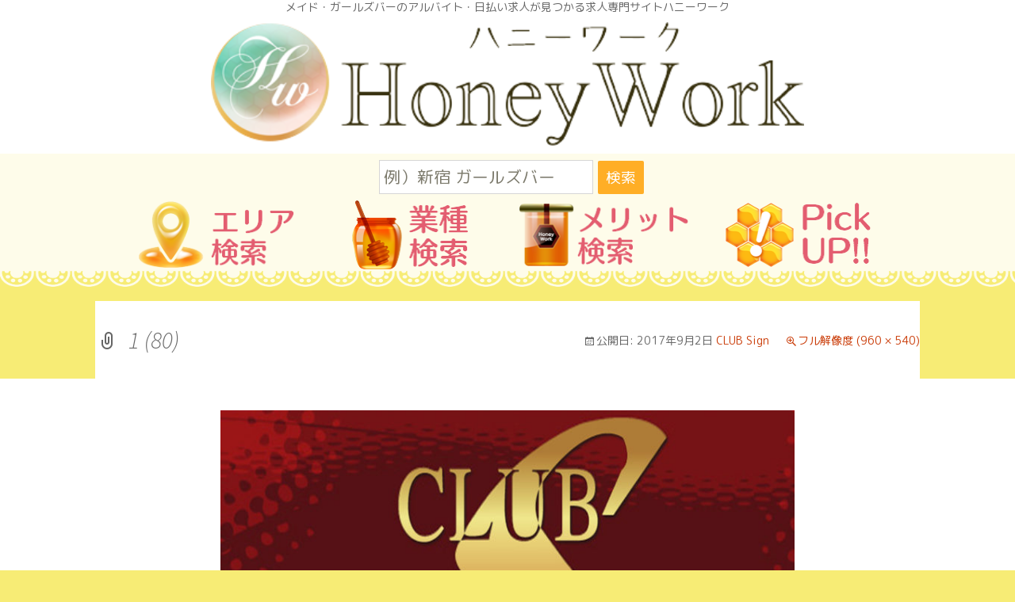

--- FILE ---
content_type: text/html; charset=UTF-8
request_url: https://honey-work.com/club-sign/1-80/
body_size: 5677
content:
<!------------------------------image.php------------------------------>
<!--header.php-->
<!DOCTYPE html>
<!--[if IE 7]>
<html class="ie ie7" lang="ja">
<![endif]-->
<!--[if IE 8]>
<html class="ie ie8" lang="ja">
<![endif]-->
<!--[if !(IE 7) & !(IE 8)]><!-->
<html lang="ja">
<!--<![endif]-->
<head>
<meta name="google-site-verification" content="A4MCdEHU0vmvpfdl7u5bID62-JKt8iXP_pIrS0HK03o" />
<meta charset="UTF-8">
<meta name="viewport" content="width=device-width">
<title>1 (80) | メイド・ガールズバーでアルバイト・日払い求人をお探しならハニーワーク</title>
<!-- All in One SEO 4.0.18 -->
<meta name="google-site-verification" content="A4MCdEHU0vmvpfdl7u5bID62-JKt8iXP_pIrS0HK03o" />
<!-- All in One SEO -->
<link rel='dns-prefetch' href='//fonts.googleapis.com' />
<link rel='dns-prefetch' href='//s.w.org' />
<link href='https://fonts.gstatic.com' crossorigin rel='preconnect' />
<link rel="alternate" type="application/rss+xml" title="メイド・ガールズバーでアルバイト・日払い求人をお探しならハニーワーク &raquo; フィード" href="https://honey-work.com/feed/" />
<link rel="alternate" type="application/rss+xml" title="メイド・ガールズバーでアルバイト・日払い求人をお探しならハニーワーク &raquo; コメントフィード" href="https://honey-work.com/comments/feed/" />
<link rel="alternate" type="application/rss+xml" title="メイド・ガールズバーでアルバイト・日払い求人をお探しならハニーワーク &raquo; 1 (80) のコメントのフィード" href="https://honey-work.com/club-sign/1-80/feed/" />
<script type="text/javascript">
window._wpemojiSettings = {"baseUrl":"https:\/\/s.w.org\/images\/core\/emoji\/11.2.0\/72x72\/","ext":".png","svgUrl":"https:\/\/s.w.org\/images\/core\/emoji\/11.2.0\/svg\/","svgExt":".svg","source":{"concatemoji":"https:\/\/honey-work.com\/wp-includes\/js\/wp-emoji-release.min.js?ver=5.1.15"}};
!function(e,a,t){var n,r,o,i=a.createElement("canvas"),p=i.getContext&&i.getContext("2d");function s(e,t){var a=String.fromCharCode;p.clearRect(0,0,i.width,i.height),p.fillText(a.apply(this,e),0,0);e=i.toDataURL();return p.clearRect(0,0,i.width,i.height),p.fillText(a.apply(this,t),0,0),e===i.toDataURL()}function c(e){var t=a.createElement("script");t.src=e,t.defer=t.type="text/javascript",a.getElementsByTagName("head")[0].appendChild(t)}for(o=Array("flag","emoji"),t.supports={everything:!0,everythingExceptFlag:!0},r=0;r<o.length;r++)t.supports[o[r]]=function(e){if(!p||!p.fillText)return!1;switch(p.textBaseline="top",p.font="600 32px Arial",e){case"flag":return s([55356,56826,55356,56819],[55356,56826,8203,55356,56819])?!1:!s([55356,57332,56128,56423,56128,56418,56128,56421,56128,56430,56128,56423,56128,56447],[55356,57332,8203,56128,56423,8203,56128,56418,8203,56128,56421,8203,56128,56430,8203,56128,56423,8203,56128,56447]);case"emoji":return!s([55358,56760,9792,65039],[55358,56760,8203,9792,65039])}return!1}(o[r]),t.supports.everything=t.supports.everything&&t.supports[o[r]],"flag"!==o[r]&&(t.supports.everythingExceptFlag=t.supports.everythingExceptFlag&&t.supports[o[r]]);t.supports.everythingExceptFlag=t.supports.everythingExceptFlag&&!t.supports.flag,t.DOMReady=!1,t.readyCallback=function(){t.DOMReady=!0},t.supports.everything||(n=function(){t.readyCallback()},a.addEventListener?(a.addEventListener("DOMContentLoaded",n,!1),e.addEventListener("load",n,!1)):(e.attachEvent("onload",n),a.attachEvent("onreadystatechange",function(){"complete"===a.readyState&&t.readyCallback()})),(n=t.source||{}).concatemoji?c(n.concatemoji):n.wpemoji&&n.twemoji&&(c(n.twemoji),c(n.wpemoji)))}(window,document,window._wpemojiSettings);
</script>
<style type="text/css">
img.wp-smiley,
img.emoji {
display: inline !important;
border: none !important;
box-shadow: none !important;
height: 1em !important;
width: 1em !important;
margin: 0 .07em !important;
vertical-align: -0.1em !important;
background: none !important;
padding: 0 !important;
}
</style>
<!-- <link rel='stylesheet' id='cudazi-scroll-to-top-style-css'  href='https://honey-work.com/wp-content/plugins/cudazi-scroll-to-top/css/widget.css?ver=5.1.15' type='text/css' media='all' /> -->
<!-- <link rel='stylesheet' id='wp-block-library-css'  href='https://honey-work.com/wp-includes/css/dist/block-library/style.min.css?ver=5.1.15' type='text/css' media='all' /> -->
<!-- <link rel='stylesheet' id='parent-style-css'  href='https://honey-work.com/wp-content/themes/twentythirteen/style.css?ver=5.1.15' type='text/css' media='all' /> -->
<!-- <link rel='stylesheet' id='child-style-css'  href='https://honey-work.com/wp-content/themes/honeywork-pc/style.css?ver=5.1.15' type='text/css' media='all' /> -->
<link rel="stylesheet" type="text/css" href="//honey-work.com/wp-content/cache/wpfc-minified/mospzdkf/e4fed.css" media="all"/>
<link rel='stylesheet' id='twentythirteen-fonts-css'  href='https://fonts.googleapis.com/css?family=Source+Sans+Pro%3A300%2C400%2C700%2C300italic%2C400italic%2C700italic%7CBitter%3A400%2C700&#038;subset=latin%2Clatin-ext' type='text/css' media='all' />
<!-- <link rel='stylesheet' id='genericons-css'  href='https://honey-work.com/wp-content/themes/twentythirteen/genericons/genericons.css?ver=3.03' type='text/css' media='all' /> -->
<!-- <link rel='stylesheet' id='twentythirteen-style-css'  href='https://honey-work.com/wp-content/themes/honeywork-pc/style.css?ver=2013-07-18' type='text/css' media='all' /> -->
<link rel="stylesheet" type="text/css" href="//honey-work.com/wp-content/cache/wpfc-minified/96pdtah3/e4fug.css" media="all"/>
<!--[if lt IE 9]>
<link rel='stylesheet' id='twentythirteen-ie-css'  href='https://honey-work.com/wp-content/themes/twentythirteen/css/ie.css?ver=2013-07-18' type='text/css' media='all' />
<![endif]-->
<script src='//honey-work.com/wp-content/cache/wpfc-minified/89p46s30/e4fed.js' type="text/javascript"></script>
<!-- <script type='text/javascript' src='https://honey-work.com/wp-includes/js/jquery/jquery.js?ver=1.12.4'></script> -->
<!-- <script type='text/javascript' src='https://honey-work.com/wp-includes/js/jquery/jquery-migrate.min.js?ver=1.4.1'></script> -->
<!-- <script type='text/javascript' src='https://honey-work.com/wp-content/plugins/cudazi-scroll-to-top/js/widget.js?ver=5.1.15'></script> -->
<link rel='https://api.w.org/' href='https://honey-work.com/wp-json/' />
<link rel="EditURI" type="application/rsd+xml" title="RSD" href="https://honey-work.com/xmlrpc.php?rsd" />
<link rel="wlwmanifest" type="application/wlwmanifest+xml" href="https://honey-work.com/wp-includes/wlwmanifest.xml" /> 
<meta name="generator" content="WordPress 5.1.15" />
<link rel='shortlink' href='https://honey-work.com/?p=1887' />
<link rel="alternate" type="application/json+oembed" href="https://honey-work.com/wp-json/oembed/1.0/embed?url=https%3A%2F%2Fhoney-work.com%2Fclub-sign%2F1-80%2F" />
<link rel="alternate" type="text/xml+oembed" href="https://honey-work.com/wp-json/oembed/1.0/embed?url=https%3A%2F%2Fhoney-work.com%2Fclub-sign%2F1-80%2F&#038;format=xml" />
<style type="text/css">.recentcomments a{display:inline !important;padding:0 !important;margin:0 !important;}</style>
<style type="text/css" id="twentythirteen-header-css">
.site-header {
background: url(https://honey-work.com/wp-content/themes/twentythirteen/images/headers/circle.png) no-repeat scroll top;
background-size: 1600px auto;
}
@media (max-width: 767px) {
.site-header {
background-size: 768px auto;
}
}
@media (max-width: 359px) {
.site-header {
background-size: 360px auto;
}
}
</style>
<link rel="profile" href="//gmpg.org/xfn/11">
<link rel="pingback" href="https://honey-work.com/xmlrpc.php">
<!--nfunfu-->
<!--[if lt IE 9]>
<script src="https://honey-work.com/wp-content/themes/twentythirteen/js/html5.js"></script>
<![endif]-->
<!-- <link rel="stylesheet" href="https://honey-work.com/wp-content/themes/honeywork-pc/css/index.css"> -->
<!-- <link rel="stylesheet" href="https://honey-work.com/wp-content/themes/honeywork-pc/css/common.css"> -->
<script src='//honey-work.com/wp-content/cache/wpfc-minified/1mycn2v8/e4fed.js' type="text/javascript"></script>
<!-- <script src="https://honey-work.com/wp-content/themes/honeywork-pc/js/smoothScroll.js"></script> -->
<!-- <link rel="stylesheet" href="https://honey-work.com/wp-content/themes/honeywork-pc/css/slider-pro.css" media="all" /> -->
<link rel="stylesheet" type="text/css" href="//honey-work.com/wp-content/cache/wpfc-minified/cxvyugb/e4fed.css" media="all"/>
<!-- <script src="https://honey-work.com/wp-content/themes/honeywork-pc/js/jquery.min.js"></script> -->
<!-- <script src="https://honey-work.com/wp-content/themes/honeywork-pc/js/jquery.sliderPro.js"></script> -->
<!--font-awesome（Webフォント）の読み込み-->
<link rel="stylesheet" href="//maxcdn.bootstrapcdn.com/font-awesome/4.3.0/css/font-awesome.min.css">
<link rel="stylesheet" href="https://fonts.googleapis.com/earlyaccess/roundedmplus1c.css" />
<!--floatmenu-->
<script src="https://ajax.googleapis.com/ajax/libs/jquery/1.7/jquery.min.js"></script>
<script>
$(function() {
var nav = $('.nav');
//navの位置   
var navTop = nav.offset().top;
//スクロールするたびに実行
$(window).scroll(function () {
var winTop = $(this).scrollTop();
//スクロール位置がnavの位置より下だったらクラスfixedを追加
if (winTop >= navTop) {
nav.addClass('fixed')
} else if (winTop <= navTop) {
nav.removeClass('fixed')
}
});
});
</script>
<style>
.nav {
z-index:	99999;
}
.fixed {
position: fixed;
top: 0;
left: 0;
width: 100%;
}
</style>
<!--この下にGAのコードを挿入-->
<script>
(function(i,s,o,g,r,a,m){i['GoogleAnalyticsObject']=r;i[r]=i[r]||function(){
(i[r].q=i[r].q||[]).push(arguments)},i[r].l=1*new Date();a=s.createElement(o),
m=s.getElementsByTagName(o)[0];a.async=1;a.src=g;m.parentNode.insertBefore(a,m)
})(window,document,'script','https://www.google-analytics.com/analytics.js','ga');
ga('create', 'UA-47862754-10', 'auto');
ga('send', 'pageview');
</script>
</head>
<body data-rsssl=1>
<header>
<aside><a id="top"></a></aside>
<h1 id="header">メイド・ガールズバーのアルバイト・日払い求人が見つかる求人専門サイトハニーワーク</h1>
<div id="logo"><a href="/"><img src="https://honey-work.com/wp-content/themes/honeywork-pc/img/common/logo.png" alt="HneoyWorkハニーワーク"></a></div>
</header>
<nav>
<div class="nav">
<div id="SearchFormWrap">
<form role="search" method="get" class="search-form" action="https://honey-work.com/">
<label>
<span class="screen-reader-text">検索:</span>
<input type="search" class="search-field" placeholder="例）新宿 ガールズバー" value="" name="s" title="検索:" />
</label>
<input type="submit" class="searchsubmit" value="検索" />
</form>
</div>
<div id="g_navi">
<ul>
<li><a href="https://honey-work.com#area"><img src="https://honey-work.com/wp-content/themes/honeywork-pc/img/common/menu01.png" alt="エリア検索" ></a></li>
<li><a href="https://honey-work.com#job"><img src="https://honey-work.com/wp-content/themes/honeywork-pc/img/common/menu02.png" alt="業種検索"></a></li>
<li><a href="https://honey-work.com#wagamama"><img src="https://honey-work.com/wp-content/themes/honeywork-pc/img/common/menu03.png" alt="メリット検索"></a></li>
<li><a href="https://honey-work.com#pickup"><img src="https://honey-work.com/wp-content/themes/honeywork-pc/img/common/menu04.png" alt="Pickup!!"></a></li>
</ul>
</div>
</div>
</nav>
<div id="primary" class="content-area">
<div id="content" class="site-content" role="main">
<article id="post-1887" class="image-attachment post-1887 attachment type-attachment status-inherit hentry">
<header class="entry-header">
<h1 class="entry-title">1 (80)</h1>
<div class="entry-meta">
<span class="attachment-meta">公開日: <time class="entry-date" datetime="2017-09-02T16:04:12+09:00">2017年9月2日</time> <a href="https://honey-work.com/club-sign/" title="CLUB Sign へ戻る" rel="gallery">CLUB Sign</a></span><span class="attachment-meta full-size-link"><a href="https://honey-work.com/wp-content/uploads/2017/09/1-80.jpg" title="フルサイズ画像へのリンク">フル解像度 (960 &times; 540)</a></span>					</div><!-- .entry-meta -->
</header><!-- .entry-header -->
<div class="entry-content">
<nav id="image-navigation" class="navigation image-navigation" role="navigation">
<span class="nav-previous"></span>
<span class="nav-next"></span>
</nav><!-- #image-navigation -->
<div class="entry-attachment">
<div class="attachment">
<a href="https://honey-work.com/wp-content/uploads/2017/09/1-80.jpg" title="1 (80)" rel="attachment"><img width="724" height="407" src="https://honey-work.com/wp-content/uploads/2017/09/1-80.jpg" class="attachment-724x724 size-724x724" alt="" srcset="https://honey-work.com/wp-content/uploads/2017/09/1-80.jpg 960w, https://honey-work.com/wp-content/uploads/2017/09/1-80-300x169.jpg 300w, https://honey-work.com/wp-content/uploads/2017/09/1-80-768x432.jpg 768w" sizes="(max-width: 724px) 100vw, 724px" /></a>
</div><!-- .attachment -->
</div><!-- .entry-attachment -->
</div><!-- .entry-content -->
</article><!-- #post -->
<div id="comments" class="comments-area">
<div id="respond" class="comment-respond">
<h3 id="reply-title" class="comment-reply-title">コメントを残す <small><a rel="nofollow" id="cancel-comment-reply-link" href="/club-sign/1-80/#respond" style="display:none;">コメントをキャンセル</a></small></h3>			<form action="https://honey-work.com/wp-comments-post.php" method="post" id="commentform" class="comment-form" novalidate>
<p class="comment-notes"><span id="email-notes">メールアドレスが公開されることはありません。</span> <span class="required">*</span> が付いている欄は必須項目です</p><p class="comment-form-comment"><label for="comment">コメント</label> <textarea id="comment" name="comment" cols="45" rows="8" maxlength="65525" required="required"></textarea></p><p class="comment-form-author"><label for="author">名前 <span class="required">*</span></label> <input id="author" name="author" type="text" value="" size="30" maxlength="245" required='required' /></p>
<p class="comment-form-email"><label for="email">メール <span class="required">*</span></label> <input id="email" name="email" type="email" value="" size="30" maxlength="100" aria-describedby="email-notes" required='required' /></p>
<p class="comment-form-url"><label for="url">サイト</label> <input id="url" name="url" type="url" value="" size="30" maxlength="200" /></p>
<p class="comment-form-cookies-consent"><input id="wp-comment-cookies-consent" name="wp-comment-cookies-consent" type="checkbox" value="yes" /><label for="wp-comment-cookies-consent">次回のコメントで使用するためブラウザーに自分の名前、メールアドレス、サイトを保存する。</label></p>
<p class="form-submit"><input name="submit" type="submit" id="submit" class="submit" value="コメントを送信" /> <input type='hidden' name='comment_post_ID' value='1887' id='comment_post_ID' />
<input type='hidden' name='comment_parent' id='comment_parent' value='0' />
</p>			</form>
</div><!-- #respond -->
</div><!-- #comments -->
</div><!-- #content -->
</div><!-- #primary -->
<!---------------------------footer.php---------------------------------------------->
<div id="BackBtn"><a href="javascript:history.back();"><img src="https://honey-work.com/wp-content/themes/honeywork-pc/img/common/btn_back.png" alt="＜もどる"></a></div>
<!--背景ストライプ画像指定用（下層ページ）-->
<div class="stripe_bg">
<div id="FooterLogo"><img src="https://honey-work.com/wp-content/themes/honeywork-pc/img/common/logo_bottom.png" alt="HoneyWork" /></div>
<!--div class="pagetop"><a class="pagetop_btn" href="#top"></a></div!-->
<div id="footer">
<div class="footer_main">
<ul id="SnsWrap">
<li><a href="http://blog.livedoor.jp/honeywork/" target="_blank"><img src="https://honey-work.com/wp-content/themes/honeywork-pc/img/common/btn_blog.png" alt="OfficialBLOG" /></a></li>
<li><a href="https://twitter.com/_honey_work_" target="_blank"><img src="https://honey-work.com/wp-content/themes/honeywork-pc/img/common/btn_twitter.png" alt="OfficialTwitter" /></a></li>
</ul>
<ul class="footer_nav clearfix">
<li><a href="https://honey-work.com/#top">ホーム</a></li>
<li><a href="https://honey-work.com/#area">エリア検索</a></li>
<li><a href="https://honey-work.com/#job">業種検索</a></li>
<li><a href="https://honey-work.com/#wagamama">メリット検索</a></li>
<li><a href="https://honey-work.com/#pickup">PickUP!!</a></li>
<li><a href="https://honey-work.com/keisai/">掲載について</a></li>
<li><a href="https://honey-work.com/corp_info/">運営会社</a></li>
<li><a href="https://honey-work.com/privacy/">プライバシーポリシー</a></li>
<li><a href="https://honey-work.com/contact/">各種お問い合わせ</a></li>
<li><a href="https://honey-work.com/sitemap/">サイトマップ</a></li>
</ul>
</div><!--/footer_main-->
<div class="footer_bottom">
<p> Copyright(C) HoneyWork All Rights Reserved.</p>
</div><!--/footer_bottom-->
</div><!--/footer-->
</div><!--/stripe_bg-->
<a id="scroll-to-top" href="#" title="Scroll to Top">Top</a>
<script type='text/javascript' src='https://honey-work.com/wp-includes/js/comment-reply.min.js?ver=5.1.15'></script>
<script type='text/javascript' src='https://honey-work.com/wp-includes/js/imagesloaded.min.js?ver=3.2.0'></script>
<script type='text/javascript' src='https://honey-work.com/wp-includes/js/masonry.min.js?ver=3.3.2'></script>
<script type='text/javascript' src='https://honey-work.com/wp-includes/js/jquery/jquery.masonry.min.js?ver=3.1.2b'></script>
<script type='text/javascript' src='https://honey-work.com/wp-content/themes/twentythirteen/js/functions.js?ver=20160717'></script>
<script type='text/javascript' src='https://honey-work.com/wp-includes/js/wp-embed.min.js?ver=5.1.15'></script>
</body>
</html><!-- WP Fastest Cache file was created in 0.565889120102 seconds, on 27-03-23 19:52:39 -->